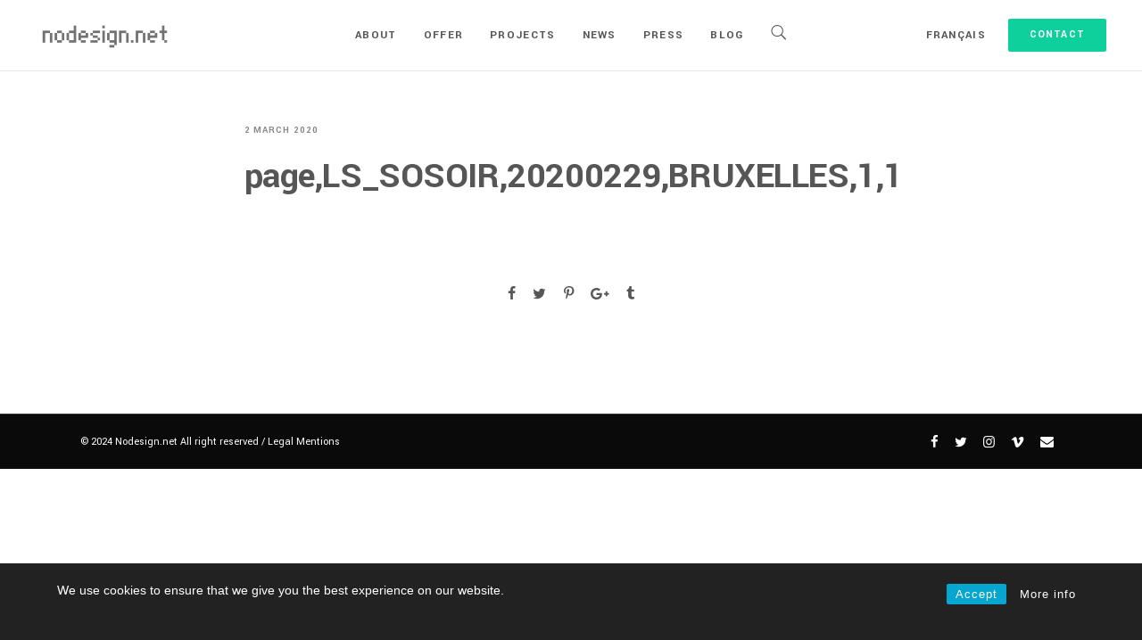

--- FILE ---
content_type: text/html; charset=utf-8
request_url: https://www.google.com/recaptcha/api2/anchor?ar=1&k=6LdBligpAAAAAH4i7lXeLCdI-tQj5PRWjFCln9Mw&co=aHR0cHM6Ly93d3cubm9kZXNpZ24ubmV0OjQ0Mw..&hl=en&v=PoyoqOPhxBO7pBk68S4YbpHZ&size=invisible&anchor-ms=20000&execute-ms=30000&cb=kx51z6j6r7qg
body_size: 48689
content:
<!DOCTYPE HTML><html dir="ltr" lang="en"><head><meta http-equiv="Content-Type" content="text/html; charset=UTF-8">
<meta http-equiv="X-UA-Compatible" content="IE=edge">
<title>reCAPTCHA</title>
<style type="text/css">
/* cyrillic-ext */
@font-face {
  font-family: 'Roboto';
  font-style: normal;
  font-weight: 400;
  font-stretch: 100%;
  src: url(//fonts.gstatic.com/s/roboto/v48/KFO7CnqEu92Fr1ME7kSn66aGLdTylUAMa3GUBHMdazTgWw.woff2) format('woff2');
  unicode-range: U+0460-052F, U+1C80-1C8A, U+20B4, U+2DE0-2DFF, U+A640-A69F, U+FE2E-FE2F;
}
/* cyrillic */
@font-face {
  font-family: 'Roboto';
  font-style: normal;
  font-weight: 400;
  font-stretch: 100%;
  src: url(//fonts.gstatic.com/s/roboto/v48/KFO7CnqEu92Fr1ME7kSn66aGLdTylUAMa3iUBHMdazTgWw.woff2) format('woff2');
  unicode-range: U+0301, U+0400-045F, U+0490-0491, U+04B0-04B1, U+2116;
}
/* greek-ext */
@font-face {
  font-family: 'Roboto';
  font-style: normal;
  font-weight: 400;
  font-stretch: 100%;
  src: url(//fonts.gstatic.com/s/roboto/v48/KFO7CnqEu92Fr1ME7kSn66aGLdTylUAMa3CUBHMdazTgWw.woff2) format('woff2');
  unicode-range: U+1F00-1FFF;
}
/* greek */
@font-face {
  font-family: 'Roboto';
  font-style: normal;
  font-weight: 400;
  font-stretch: 100%;
  src: url(//fonts.gstatic.com/s/roboto/v48/KFO7CnqEu92Fr1ME7kSn66aGLdTylUAMa3-UBHMdazTgWw.woff2) format('woff2');
  unicode-range: U+0370-0377, U+037A-037F, U+0384-038A, U+038C, U+038E-03A1, U+03A3-03FF;
}
/* math */
@font-face {
  font-family: 'Roboto';
  font-style: normal;
  font-weight: 400;
  font-stretch: 100%;
  src: url(//fonts.gstatic.com/s/roboto/v48/KFO7CnqEu92Fr1ME7kSn66aGLdTylUAMawCUBHMdazTgWw.woff2) format('woff2');
  unicode-range: U+0302-0303, U+0305, U+0307-0308, U+0310, U+0312, U+0315, U+031A, U+0326-0327, U+032C, U+032F-0330, U+0332-0333, U+0338, U+033A, U+0346, U+034D, U+0391-03A1, U+03A3-03A9, U+03B1-03C9, U+03D1, U+03D5-03D6, U+03F0-03F1, U+03F4-03F5, U+2016-2017, U+2034-2038, U+203C, U+2040, U+2043, U+2047, U+2050, U+2057, U+205F, U+2070-2071, U+2074-208E, U+2090-209C, U+20D0-20DC, U+20E1, U+20E5-20EF, U+2100-2112, U+2114-2115, U+2117-2121, U+2123-214F, U+2190, U+2192, U+2194-21AE, U+21B0-21E5, U+21F1-21F2, U+21F4-2211, U+2213-2214, U+2216-22FF, U+2308-230B, U+2310, U+2319, U+231C-2321, U+2336-237A, U+237C, U+2395, U+239B-23B7, U+23D0, U+23DC-23E1, U+2474-2475, U+25AF, U+25B3, U+25B7, U+25BD, U+25C1, U+25CA, U+25CC, U+25FB, U+266D-266F, U+27C0-27FF, U+2900-2AFF, U+2B0E-2B11, U+2B30-2B4C, U+2BFE, U+3030, U+FF5B, U+FF5D, U+1D400-1D7FF, U+1EE00-1EEFF;
}
/* symbols */
@font-face {
  font-family: 'Roboto';
  font-style: normal;
  font-weight: 400;
  font-stretch: 100%;
  src: url(//fonts.gstatic.com/s/roboto/v48/KFO7CnqEu92Fr1ME7kSn66aGLdTylUAMaxKUBHMdazTgWw.woff2) format('woff2');
  unicode-range: U+0001-000C, U+000E-001F, U+007F-009F, U+20DD-20E0, U+20E2-20E4, U+2150-218F, U+2190, U+2192, U+2194-2199, U+21AF, U+21E6-21F0, U+21F3, U+2218-2219, U+2299, U+22C4-22C6, U+2300-243F, U+2440-244A, U+2460-24FF, U+25A0-27BF, U+2800-28FF, U+2921-2922, U+2981, U+29BF, U+29EB, U+2B00-2BFF, U+4DC0-4DFF, U+FFF9-FFFB, U+10140-1018E, U+10190-1019C, U+101A0, U+101D0-101FD, U+102E0-102FB, U+10E60-10E7E, U+1D2C0-1D2D3, U+1D2E0-1D37F, U+1F000-1F0FF, U+1F100-1F1AD, U+1F1E6-1F1FF, U+1F30D-1F30F, U+1F315, U+1F31C, U+1F31E, U+1F320-1F32C, U+1F336, U+1F378, U+1F37D, U+1F382, U+1F393-1F39F, U+1F3A7-1F3A8, U+1F3AC-1F3AF, U+1F3C2, U+1F3C4-1F3C6, U+1F3CA-1F3CE, U+1F3D4-1F3E0, U+1F3ED, U+1F3F1-1F3F3, U+1F3F5-1F3F7, U+1F408, U+1F415, U+1F41F, U+1F426, U+1F43F, U+1F441-1F442, U+1F444, U+1F446-1F449, U+1F44C-1F44E, U+1F453, U+1F46A, U+1F47D, U+1F4A3, U+1F4B0, U+1F4B3, U+1F4B9, U+1F4BB, U+1F4BF, U+1F4C8-1F4CB, U+1F4D6, U+1F4DA, U+1F4DF, U+1F4E3-1F4E6, U+1F4EA-1F4ED, U+1F4F7, U+1F4F9-1F4FB, U+1F4FD-1F4FE, U+1F503, U+1F507-1F50B, U+1F50D, U+1F512-1F513, U+1F53E-1F54A, U+1F54F-1F5FA, U+1F610, U+1F650-1F67F, U+1F687, U+1F68D, U+1F691, U+1F694, U+1F698, U+1F6AD, U+1F6B2, U+1F6B9-1F6BA, U+1F6BC, U+1F6C6-1F6CF, U+1F6D3-1F6D7, U+1F6E0-1F6EA, U+1F6F0-1F6F3, U+1F6F7-1F6FC, U+1F700-1F7FF, U+1F800-1F80B, U+1F810-1F847, U+1F850-1F859, U+1F860-1F887, U+1F890-1F8AD, U+1F8B0-1F8BB, U+1F8C0-1F8C1, U+1F900-1F90B, U+1F93B, U+1F946, U+1F984, U+1F996, U+1F9E9, U+1FA00-1FA6F, U+1FA70-1FA7C, U+1FA80-1FA89, U+1FA8F-1FAC6, U+1FACE-1FADC, U+1FADF-1FAE9, U+1FAF0-1FAF8, U+1FB00-1FBFF;
}
/* vietnamese */
@font-face {
  font-family: 'Roboto';
  font-style: normal;
  font-weight: 400;
  font-stretch: 100%;
  src: url(//fonts.gstatic.com/s/roboto/v48/KFO7CnqEu92Fr1ME7kSn66aGLdTylUAMa3OUBHMdazTgWw.woff2) format('woff2');
  unicode-range: U+0102-0103, U+0110-0111, U+0128-0129, U+0168-0169, U+01A0-01A1, U+01AF-01B0, U+0300-0301, U+0303-0304, U+0308-0309, U+0323, U+0329, U+1EA0-1EF9, U+20AB;
}
/* latin-ext */
@font-face {
  font-family: 'Roboto';
  font-style: normal;
  font-weight: 400;
  font-stretch: 100%;
  src: url(//fonts.gstatic.com/s/roboto/v48/KFO7CnqEu92Fr1ME7kSn66aGLdTylUAMa3KUBHMdazTgWw.woff2) format('woff2');
  unicode-range: U+0100-02BA, U+02BD-02C5, U+02C7-02CC, U+02CE-02D7, U+02DD-02FF, U+0304, U+0308, U+0329, U+1D00-1DBF, U+1E00-1E9F, U+1EF2-1EFF, U+2020, U+20A0-20AB, U+20AD-20C0, U+2113, U+2C60-2C7F, U+A720-A7FF;
}
/* latin */
@font-face {
  font-family: 'Roboto';
  font-style: normal;
  font-weight: 400;
  font-stretch: 100%;
  src: url(//fonts.gstatic.com/s/roboto/v48/KFO7CnqEu92Fr1ME7kSn66aGLdTylUAMa3yUBHMdazQ.woff2) format('woff2');
  unicode-range: U+0000-00FF, U+0131, U+0152-0153, U+02BB-02BC, U+02C6, U+02DA, U+02DC, U+0304, U+0308, U+0329, U+2000-206F, U+20AC, U+2122, U+2191, U+2193, U+2212, U+2215, U+FEFF, U+FFFD;
}
/* cyrillic-ext */
@font-face {
  font-family: 'Roboto';
  font-style: normal;
  font-weight: 500;
  font-stretch: 100%;
  src: url(//fonts.gstatic.com/s/roboto/v48/KFO7CnqEu92Fr1ME7kSn66aGLdTylUAMa3GUBHMdazTgWw.woff2) format('woff2');
  unicode-range: U+0460-052F, U+1C80-1C8A, U+20B4, U+2DE0-2DFF, U+A640-A69F, U+FE2E-FE2F;
}
/* cyrillic */
@font-face {
  font-family: 'Roboto';
  font-style: normal;
  font-weight: 500;
  font-stretch: 100%;
  src: url(//fonts.gstatic.com/s/roboto/v48/KFO7CnqEu92Fr1ME7kSn66aGLdTylUAMa3iUBHMdazTgWw.woff2) format('woff2');
  unicode-range: U+0301, U+0400-045F, U+0490-0491, U+04B0-04B1, U+2116;
}
/* greek-ext */
@font-face {
  font-family: 'Roboto';
  font-style: normal;
  font-weight: 500;
  font-stretch: 100%;
  src: url(//fonts.gstatic.com/s/roboto/v48/KFO7CnqEu92Fr1ME7kSn66aGLdTylUAMa3CUBHMdazTgWw.woff2) format('woff2');
  unicode-range: U+1F00-1FFF;
}
/* greek */
@font-face {
  font-family: 'Roboto';
  font-style: normal;
  font-weight: 500;
  font-stretch: 100%;
  src: url(//fonts.gstatic.com/s/roboto/v48/KFO7CnqEu92Fr1ME7kSn66aGLdTylUAMa3-UBHMdazTgWw.woff2) format('woff2');
  unicode-range: U+0370-0377, U+037A-037F, U+0384-038A, U+038C, U+038E-03A1, U+03A3-03FF;
}
/* math */
@font-face {
  font-family: 'Roboto';
  font-style: normal;
  font-weight: 500;
  font-stretch: 100%;
  src: url(//fonts.gstatic.com/s/roboto/v48/KFO7CnqEu92Fr1ME7kSn66aGLdTylUAMawCUBHMdazTgWw.woff2) format('woff2');
  unicode-range: U+0302-0303, U+0305, U+0307-0308, U+0310, U+0312, U+0315, U+031A, U+0326-0327, U+032C, U+032F-0330, U+0332-0333, U+0338, U+033A, U+0346, U+034D, U+0391-03A1, U+03A3-03A9, U+03B1-03C9, U+03D1, U+03D5-03D6, U+03F0-03F1, U+03F4-03F5, U+2016-2017, U+2034-2038, U+203C, U+2040, U+2043, U+2047, U+2050, U+2057, U+205F, U+2070-2071, U+2074-208E, U+2090-209C, U+20D0-20DC, U+20E1, U+20E5-20EF, U+2100-2112, U+2114-2115, U+2117-2121, U+2123-214F, U+2190, U+2192, U+2194-21AE, U+21B0-21E5, U+21F1-21F2, U+21F4-2211, U+2213-2214, U+2216-22FF, U+2308-230B, U+2310, U+2319, U+231C-2321, U+2336-237A, U+237C, U+2395, U+239B-23B7, U+23D0, U+23DC-23E1, U+2474-2475, U+25AF, U+25B3, U+25B7, U+25BD, U+25C1, U+25CA, U+25CC, U+25FB, U+266D-266F, U+27C0-27FF, U+2900-2AFF, U+2B0E-2B11, U+2B30-2B4C, U+2BFE, U+3030, U+FF5B, U+FF5D, U+1D400-1D7FF, U+1EE00-1EEFF;
}
/* symbols */
@font-face {
  font-family: 'Roboto';
  font-style: normal;
  font-weight: 500;
  font-stretch: 100%;
  src: url(//fonts.gstatic.com/s/roboto/v48/KFO7CnqEu92Fr1ME7kSn66aGLdTylUAMaxKUBHMdazTgWw.woff2) format('woff2');
  unicode-range: U+0001-000C, U+000E-001F, U+007F-009F, U+20DD-20E0, U+20E2-20E4, U+2150-218F, U+2190, U+2192, U+2194-2199, U+21AF, U+21E6-21F0, U+21F3, U+2218-2219, U+2299, U+22C4-22C6, U+2300-243F, U+2440-244A, U+2460-24FF, U+25A0-27BF, U+2800-28FF, U+2921-2922, U+2981, U+29BF, U+29EB, U+2B00-2BFF, U+4DC0-4DFF, U+FFF9-FFFB, U+10140-1018E, U+10190-1019C, U+101A0, U+101D0-101FD, U+102E0-102FB, U+10E60-10E7E, U+1D2C0-1D2D3, U+1D2E0-1D37F, U+1F000-1F0FF, U+1F100-1F1AD, U+1F1E6-1F1FF, U+1F30D-1F30F, U+1F315, U+1F31C, U+1F31E, U+1F320-1F32C, U+1F336, U+1F378, U+1F37D, U+1F382, U+1F393-1F39F, U+1F3A7-1F3A8, U+1F3AC-1F3AF, U+1F3C2, U+1F3C4-1F3C6, U+1F3CA-1F3CE, U+1F3D4-1F3E0, U+1F3ED, U+1F3F1-1F3F3, U+1F3F5-1F3F7, U+1F408, U+1F415, U+1F41F, U+1F426, U+1F43F, U+1F441-1F442, U+1F444, U+1F446-1F449, U+1F44C-1F44E, U+1F453, U+1F46A, U+1F47D, U+1F4A3, U+1F4B0, U+1F4B3, U+1F4B9, U+1F4BB, U+1F4BF, U+1F4C8-1F4CB, U+1F4D6, U+1F4DA, U+1F4DF, U+1F4E3-1F4E6, U+1F4EA-1F4ED, U+1F4F7, U+1F4F9-1F4FB, U+1F4FD-1F4FE, U+1F503, U+1F507-1F50B, U+1F50D, U+1F512-1F513, U+1F53E-1F54A, U+1F54F-1F5FA, U+1F610, U+1F650-1F67F, U+1F687, U+1F68D, U+1F691, U+1F694, U+1F698, U+1F6AD, U+1F6B2, U+1F6B9-1F6BA, U+1F6BC, U+1F6C6-1F6CF, U+1F6D3-1F6D7, U+1F6E0-1F6EA, U+1F6F0-1F6F3, U+1F6F7-1F6FC, U+1F700-1F7FF, U+1F800-1F80B, U+1F810-1F847, U+1F850-1F859, U+1F860-1F887, U+1F890-1F8AD, U+1F8B0-1F8BB, U+1F8C0-1F8C1, U+1F900-1F90B, U+1F93B, U+1F946, U+1F984, U+1F996, U+1F9E9, U+1FA00-1FA6F, U+1FA70-1FA7C, U+1FA80-1FA89, U+1FA8F-1FAC6, U+1FACE-1FADC, U+1FADF-1FAE9, U+1FAF0-1FAF8, U+1FB00-1FBFF;
}
/* vietnamese */
@font-face {
  font-family: 'Roboto';
  font-style: normal;
  font-weight: 500;
  font-stretch: 100%;
  src: url(//fonts.gstatic.com/s/roboto/v48/KFO7CnqEu92Fr1ME7kSn66aGLdTylUAMa3OUBHMdazTgWw.woff2) format('woff2');
  unicode-range: U+0102-0103, U+0110-0111, U+0128-0129, U+0168-0169, U+01A0-01A1, U+01AF-01B0, U+0300-0301, U+0303-0304, U+0308-0309, U+0323, U+0329, U+1EA0-1EF9, U+20AB;
}
/* latin-ext */
@font-face {
  font-family: 'Roboto';
  font-style: normal;
  font-weight: 500;
  font-stretch: 100%;
  src: url(//fonts.gstatic.com/s/roboto/v48/KFO7CnqEu92Fr1ME7kSn66aGLdTylUAMa3KUBHMdazTgWw.woff2) format('woff2');
  unicode-range: U+0100-02BA, U+02BD-02C5, U+02C7-02CC, U+02CE-02D7, U+02DD-02FF, U+0304, U+0308, U+0329, U+1D00-1DBF, U+1E00-1E9F, U+1EF2-1EFF, U+2020, U+20A0-20AB, U+20AD-20C0, U+2113, U+2C60-2C7F, U+A720-A7FF;
}
/* latin */
@font-face {
  font-family: 'Roboto';
  font-style: normal;
  font-weight: 500;
  font-stretch: 100%;
  src: url(//fonts.gstatic.com/s/roboto/v48/KFO7CnqEu92Fr1ME7kSn66aGLdTylUAMa3yUBHMdazQ.woff2) format('woff2');
  unicode-range: U+0000-00FF, U+0131, U+0152-0153, U+02BB-02BC, U+02C6, U+02DA, U+02DC, U+0304, U+0308, U+0329, U+2000-206F, U+20AC, U+2122, U+2191, U+2193, U+2212, U+2215, U+FEFF, U+FFFD;
}
/* cyrillic-ext */
@font-face {
  font-family: 'Roboto';
  font-style: normal;
  font-weight: 900;
  font-stretch: 100%;
  src: url(//fonts.gstatic.com/s/roboto/v48/KFO7CnqEu92Fr1ME7kSn66aGLdTylUAMa3GUBHMdazTgWw.woff2) format('woff2');
  unicode-range: U+0460-052F, U+1C80-1C8A, U+20B4, U+2DE0-2DFF, U+A640-A69F, U+FE2E-FE2F;
}
/* cyrillic */
@font-face {
  font-family: 'Roboto';
  font-style: normal;
  font-weight: 900;
  font-stretch: 100%;
  src: url(//fonts.gstatic.com/s/roboto/v48/KFO7CnqEu92Fr1ME7kSn66aGLdTylUAMa3iUBHMdazTgWw.woff2) format('woff2');
  unicode-range: U+0301, U+0400-045F, U+0490-0491, U+04B0-04B1, U+2116;
}
/* greek-ext */
@font-face {
  font-family: 'Roboto';
  font-style: normal;
  font-weight: 900;
  font-stretch: 100%;
  src: url(//fonts.gstatic.com/s/roboto/v48/KFO7CnqEu92Fr1ME7kSn66aGLdTylUAMa3CUBHMdazTgWw.woff2) format('woff2');
  unicode-range: U+1F00-1FFF;
}
/* greek */
@font-face {
  font-family: 'Roboto';
  font-style: normal;
  font-weight: 900;
  font-stretch: 100%;
  src: url(//fonts.gstatic.com/s/roboto/v48/KFO7CnqEu92Fr1ME7kSn66aGLdTylUAMa3-UBHMdazTgWw.woff2) format('woff2');
  unicode-range: U+0370-0377, U+037A-037F, U+0384-038A, U+038C, U+038E-03A1, U+03A3-03FF;
}
/* math */
@font-face {
  font-family: 'Roboto';
  font-style: normal;
  font-weight: 900;
  font-stretch: 100%;
  src: url(//fonts.gstatic.com/s/roboto/v48/KFO7CnqEu92Fr1ME7kSn66aGLdTylUAMawCUBHMdazTgWw.woff2) format('woff2');
  unicode-range: U+0302-0303, U+0305, U+0307-0308, U+0310, U+0312, U+0315, U+031A, U+0326-0327, U+032C, U+032F-0330, U+0332-0333, U+0338, U+033A, U+0346, U+034D, U+0391-03A1, U+03A3-03A9, U+03B1-03C9, U+03D1, U+03D5-03D6, U+03F0-03F1, U+03F4-03F5, U+2016-2017, U+2034-2038, U+203C, U+2040, U+2043, U+2047, U+2050, U+2057, U+205F, U+2070-2071, U+2074-208E, U+2090-209C, U+20D0-20DC, U+20E1, U+20E5-20EF, U+2100-2112, U+2114-2115, U+2117-2121, U+2123-214F, U+2190, U+2192, U+2194-21AE, U+21B0-21E5, U+21F1-21F2, U+21F4-2211, U+2213-2214, U+2216-22FF, U+2308-230B, U+2310, U+2319, U+231C-2321, U+2336-237A, U+237C, U+2395, U+239B-23B7, U+23D0, U+23DC-23E1, U+2474-2475, U+25AF, U+25B3, U+25B7, U+25BD, U+25C1, U+25CA, U+25CC, U+25FB, U+266D-266F, U+27C0-27FF, U+2900-2AFF, U+2B0E-2B11, U+2B30-2B4C, U+2BFE, U+3030, U+FF5B, U+FF5D, U+1D400-1D7FF, U+1EE00-1EEFF;
}
/* symbols */
@font-face {
  font-family: 'Roboto';
  font-style: normal;
  font-weight: 900;
  font-stretch: 100%;
  src: url(//fonts.gstatic.com/s/roboto/v48/KFO7CnqEu92Fr1ME7kSn66aGLdTylUAMaxKUBHMdazTgWw.woff2) format('woff2');
  unicode-range: U+0001-000C, U+000E-001F, U+007F-009F, U+20DD-20E0, U+20E2-20E4, U+2150-218F, U+2190, U+2192, U+2194-2199, U+21AF, U+21E6-21F0, U+21F3, U+2218-2219, U+2299, U+22C4-22C6, U+2300-243F, U+2440-244A, U+2460-24FF, U+25A0-27BF, U+2800-28FF, U+2921-2922, U+2981, U+29BF, U+29EB, U+2B00-2BFF, U+4DC0-4DFF, U+FFF9-FFFB, U+10140-1018E, U+10190-1019C, U+101A0, U+101D0-101FD, U+102E0-102FB, U+10E60-10E7E, U+1D2C0-1D2D3, U+1D2E0-1D37F, U+1F000-1F0FF, U+1F100-1F1AD, U+1F1E6-1F1FF, U+1F30D-1F30F, U+1F315, U+1F31C, U+1F31E, U+1F320-1F32C, U+1F336, U+1F378, U+1F37D, U+1F382, U+1F393-1F39F, U+1F3A7-1F3A8, U+1F3AC-1F3AF, U+1F3C2, U+1F3C4-1F3C6, U+1F3CA-1F3CE, U+1F3D4-1F3E0, U+1F3ED, U+1F3F1-1F3F3, U+1F3F5-1F3F7, U+1F408, U+1F415, U+1F41F, U+1F426, U+1F43F, U+1F441-1F442, U+1F444, U+1F446-1F449, U+1F44C-1F44E, U+1F453, U+1F46A, U+1F47D, U+1F4A3, U+1F4B0, U+1F4B3, U+1F4B9, U+1F4BB, U+1F4BF, U+1F4C8-1F4CB, U+1F4D6, U+1F4DA, U+1F4DF, U+1F4E3-1F4E6, U+1F4EA-1F4ED, U+1F4F7, U+1F4F9-1F4FB, U+1F4FD-1F4FE, U+1F503, U+1F507-1F50B, U+1F50D, U+1F512-1F513, U+1F53E-1F54A, U+1F54F-1F5FA, U+1F610, U+1F650-1F67F, U+1F687, U+1F68D, U+1F691, U+1F694, U+1F698, U+1F6AD, U+1F6B2, U+1F6B9-1F6BA, U+1F6BC, U+1F6C6-1F6CF, U+1F6D3-1F6D7, U+1F6E0-1F6EA, U+1F6F0-1F6F3, U+1F6F7-1F6FC, U+1F700-1F7FF, U+1F800-1F80B, U+1F810-1F847, U+1F850-1F859, U+1F860-1F887, U+1F890-1F8AD, U+1F8B0-1F8BB, U+1F8C0-1F8C1, U+1F900-1F90B, U+1F93B, U+1F946, U+1F984, U+1F996, U+1F9E9, U+1FA00-1FA6F, U+1FA70-1FA7C, U+1FA80-1FA89, U+1FA8F-1FAC6, U+1FACE-1FADC, U+1FADF-1FAE9, U+1FAF0-1FAF8, U+1FB00-1FBFF;
}
/* vietnamese */
@font-face {
  font-family: 'Roboto';
  font-style: normal;
  font-weight: 900;
  font-stretch: 100%;
  src: url(//fonts.gstatic.com/s/roboto/v48/KFO7CnqEu92Fr1ME7kSn66aGLdTylUAMa3OUBHMdazTgWw.woff2) format('woff2');
  unicode-range: U+0102-0103, U+0110-0111, U+0128-0129, U+0168-0169, U+01A0-01A1, U+01AF-01B0, U+0300-0301, U+0303-0304, U+0308-0309, U+0323, U+0329, U+1EA0-1EF9, U+20AB;
}
/* latin-ext */
@font-face {
  font-family: 'Roboto';
  font-style: normal;
  font-weight: 900;
  font-stretch: 100%;
  src: url(//fonts.gstatic.com/s/roboto/v48/KFO7CnqEu92Fr1ME7kSn66aGLdTylUAMa3KUBHMdazTgWw.woff2) format('woff2');
  unicode-range: U+0100-02BA, U+02BD-02C5, U+02C7-02CC, U+02CE-02D7, U+02DD-02FF, U+0304, U+0308, U+0329, U+1D00-1DBF, U+1E00-1E9F, U+1EF2-1EFF, U+2020, U+20A0-20AB, U+20AD-20C0, U+2113, U+2C60-2C7F, U+A720-A7FF;
}
/* latin */
@font-face {
  font-family: 'Roboto';
  font-style: normal;
  font-weight: 900;
  font-stretch: 100%;
  src: url(//fonts.gstatic.com/s/roboto/v48/KFO7CnqEu92Fr1ME7kSn66aGLdTylUAMa3yUBHMdazQ.woff2) format('woff2');
  unicode-range: U+0000-00FF, U+0131, U+0152-0153, U+02BB-02BC, U+02C6, U+02DA, U+02DC, U+0304, U+0308, U+0329, U+2000-206F, U+20AC, U+2122, U+2191, U+2193, U+2212, U+2215, U+FEFF, U+FFFD;
}

</style>
<link rel="stylesheet" type="text/css" href="https://www.gstatic.com/recaptcha/releases/PoyoqOPhxBO7pBk68S4YbpHZ/styles__ltr.css">
<script nonce="7RHOts5O_W6mM6D_CjHQrQ" type="text/javascript">window['__recaptcha_api'] = 'https://www.google.com/recaptcha/api2/';</script>
<script type="text/javascript" src="https://www.gstatic.com/recaptcha/releases/PoyoqOPhxBO7pBk68S4YbpHZ/recaptcha__en.js" nonce="7RHOts5O_W6mM6D_CjHQrQ">
      
    </script></head>
<body><div id="rc-anchor-alert" class="rc-anchor-alert"></div>
<input type="hidden" id="recaptcha-token" value="[base64]">
<script type="text/javascript" nonce="7RHOts5O_W6mM6D_CjHQrQ">
      recaptcha.anchor.Main.init("[\x22ainput\x22,[\x22bgdata\x22,\x22\x22,\[base64]/[base64]/MjU1Ong/[base64]/[base64]/[base64]/[base64]/[base64]/[base64]/[base64]/[base64]/[base64]/[base64]/[base64]/[base64]/[base64]/[base64]/[base64]\\u003d\x22,\[base64]\\u003d\x22,\x22w4zDr1PDm0LDo10fwodVwrgEw7RrwoHCrzXCvDPDgTFfw6Uww6sgw5HDjsKdwpTCg8OwFG3DvcO+eDYfw6BswqJ7woJuw6sVOn9xw5HDgsO8w4nCjcKRwqlzakZLwo5Dc13ClMOmwqHCkcKSwrwJw64GH1h7GDd9XmZJw452wr3CmcKSwq/CphbDmsKRw4nDhXVFw7pyw4dUw5PDiCrDosKaw7rCssOJw5jCoQ0fTcK6WMKkw7VJd8KFwpHDi8ODM8ObVMKTwprCg2cpw4tow6HDl8K/EsOxGF3Cq8OFwp9Fw6PDhMOww7nDqmYUw43DlMOgw4IkwrjChl5Twp5uD8Ovwp7Dk8KVMybDpcOgwrxMW8O/Q8OXwofDi1PDlDg+wofDgGZ0w4J5C8KIwoUKC8K+TMO/HUdUw752R8OBeMK3O8KpbcKHdsK+XhNDwrB2woTCjcO1woHCncOMCcOEUcKsQsKYwqXDiSUiDcOlAsKoC8KmwrUiw6jDpUfCvzNSwrhicX/DvXJOVHPCl8Kaw7Q6wpwUAsOqUcK3w4PCocKpNk7CkcOzasO/YgMEBMO4eTxyOsOcw7YBw5TDrgrDlyzDrx9jDmUQZcKEwqrDs8K0RXfDpMKiMsOZCcOxwoXDswgnXC5Awp/Dp8O1wpFMw5nDgFDCvTTDhEESwpfCj3/DlzzCv1kKw68+O3lgwq7DmjvCqcO9w4LCthHDosOUAMORNsKkw4M/VX8Pw4J/wqoydwLDpHnCq1HDjj/[base64]/CiR8SblpzfksVwo1sesO6wqF5w6l5woDDoTPDg29EDSl+w5/CgcO/[base64]/CjyBCwpHCnsKwwpjCt0XDvQnDoMOOG8KkE2dHNMKOwpPCgcKZwpofw77DjcOXVMOlwq1LwqwWTRHDvcKxwokxdBVBwrdwEijCkw7CqjvCqhUFw5hNe8Khwo/Dlzhtw7hJGXDDixTDh8KfIWRVw4UndsKCwrgyf8Kxw6kKRlLCiVnCsihLwoHDgMKQw7cOw7JbEi/DrMO2w47DtSMYwqzCsj3DgcOeAFJ0w6VZFMKTw7FtAsOmeMKrR8KxwrzCpcK/woU4CMK4w4MTWDDCvRohAiTDoQ1DTsKAHsOQJwwMw7RxwpXDgsO0acOSw5TDtcOkVsOfQcOhQcK/w67Dl1bDhjMrfzo/[base64]/[base64]/CsgTDih3CisO0VxBkwowowrVnX8Kzch3CqMOew5zCjgPCgWhCw4/DqGPDgwzCjztkwpXDicOKwowqw5UnS8KmOEDCtcKoI8ODwrjDgSw0woDDisKeCRo8VMODK04rYsO7dEPDl8Kbw7PDokVlESwsw6/CrMOlw7ZCwp3DjnDCrwBcw57CiyF1wpsMZxAtQ2XCg8Kdw4DCh8KIw5AJPhTCrwhwwplDH8KjVcKXwqrCgARaehLChUDDn1Mvw4sYw4/Dlj9WXGt7NcKiw6luw6VQwpc+w6HDkzDChwvCrsKpwo3DnToaQsK1wrvDgBEOTMOrw6zDv8K/w43DgF3DqnULXsONG8KJEMKvw6HDvcKpIyRSwpXCosOvXGYFCsKzDQPCmEs5wq9nWXxIeMODeWvDtW/[base64]/[base64]/[base64]/[base64]/w7ZYw4/CpcKiwqbCu8OOw7jCqHVxfg87BglEeEdNw4XCkMKLLcOjVSLCn0vDkcO/wp/DsADDp8KLwr8uKyrDhhZcwrlePsOhw5MHwqh/FkzDtsKHLcOwwrxVXx43w7PCgsOJMCXCmsO3w5/DgknDqMKjH2wXwr0Ww7EcdcOowoFbUgLCrhZmwqkeRcO6Xn/CvTvCmSTCjkEZBcKzOMKoLMOADMOhQcOdw6YmIXVWOxHCpcO2OjfDmMKCw4XDkEzCmMOCw4NuRA/DjlDCuHdUw547dsKgHMOpwqNKW0s5YsOdwr5YDMKbcAHDpxfDpzMKJB0UWMKywoNUWcKvw6ZBwqUvw6jCmEh3wptKeRzDicONScOQGyDDsB9NI0/[base64]/[base64]/[base64]/wpp2wqHDpRLDkHJdDzo9A0DDpsKLwpdIYU0Aw7LCjsKbw63CgF3CrMOUZUVjwpjDnV0vNsOjwq/[base64]/CkcK3WWvDsm4zGcKBw75fw57CrG7DtsOYOEDDu2HDu8OcSsO3NsKjwqLCklBkw61lw4wWIMO3wox/wrfCoknCmcKpSXfCpQc1R8O9E2DDslQ/A3BERcK2wrfCs8Omw5hNcXLCtMKTZh1kw7ImE3bDnV7DlMKfXMKVRMO1BsKSw5zCjizDlQvCu8KCw4cew49cGMKWwrnCpi3DqWTDnQzDgWHDhCzCnm7DvA0AUn/DgQAdOyoAGcKXSA3DpsOWwr/DmcK8wpB8w5srwq7DskzChzx2acKIZxYzdxrCrcO9FEPCs8O8wpvDmR1/CnDCi8KzwpV2VMKGwrYLwpcjJ8OwRzImdMOtw4hqBVA8wqk+R8OzwrN6wpFfUMOqcB7CisOPwqEQwpTCtcOZCMKzwqxpScKJQgfDuH/CkUXChUVAw6kFRDlXOB/Dqy8oKcO9wpFPw4DCs8O9wrXChQoALMORGMO+WWNkMsOtw5otwqfCqjBgw6ozwollwpvCnhlyAil0F8KJwqPCqC/Cs8Kgw43CmSvCgSDDggEPw6zDvRBjw6DDlRkaMsODJ2tzLsOuQMOTAj7DrsOKI8OYwrTCicKUAR0QwqwSaEpSw5JxwrnDlMOIw7fCkQvDhsKrwrZeZ8OiEBjCuMOFLXIkwpPDhkPCncK3PsKhSWF3JDnDi8Kaw7DCgjfDpCLDucOaw6s/DsK2w6HCsTPCknQNw7k2UcKTw4PDosOxwojCs8OveC/DjcOBGzXDpBdGPMKyw68xDWNYIRoGw4ZVw5xAa3hkwq/DtMOjSGPCtCBBcMOObwPDlsKvYcO5wqcsH17DsMKXYHfDpcKqHRheecOHJMKdGsKww53CucOPw5RTSMOEGcORwpwCMm7DisKMbW/[base64]/CuyhaElM5w7M7a0rDnE1uw5LCosK+woIBw5/Di8OowrnCsMKAHkzCimrCvi/[base64]/w5rDiT1YCcOywqHCu8OIwo3DgsKHwqxjEsKCwoRfwoHDjhRec1slTsKmwobDs8KYwr/CvcKSF0sobGcfCcKBw4lMw6RQwqrDnMOpw57Ct2V3w5hnwrbDh8OZwo/CrMOHPjURwq4UUTQAwrDCsTI+woRwwqvDmcKuwrJjLGw6RsOdw6x3wroNT3d3RMOHw4oQWVJ6SyjCgGDDryYZwpTCpnfDuMOjDTp3JsKSworDhy3CnSA9LV7Dh8KxwphNwp0JM8K4w7DDh8KPwrPDisOFwr/Cr8KSfcOGwoXDi37CucONwoVUXMKWdA5RwqrClsKuw7DCqgXCnVNMw7jCp2E5w6EZwrjClcOtaDzCgsODwod3wqTCi3JaQh7Cj3HDmcKHw7XCu8KXPcKYw51oPsOsw63Ct8OyaAnDqm3CrihywqvDnCrCnMKMHjtnGUfCk8OydcK/cCzDjCnCnsODwrYnworDtAXDl3hTw5DCvXzCvhXCncOoC8Kow5PDhUUwe1/[base64]/CuyRfD8KYdsOlMsKJwrcmKkDCgcOAT8K1w73DscODw4omLRIow7fCrsKqf8O3w5QnT2DDkjrCsMOKW8OfJm8zw6fDoMO2w4EVbcOkwrFFGsOAw4t0BsKowp1EVcKUWAcrw7duw4TCh8KRworCncOpT8OnwojCq2l3w4PCgU/Cv8K2W8K/LMOzwokXJsKcBMKsw5EyVsOWw5LDnMKIY0YMw5h9I8OIwqkDw7FQwrXDjTDCjnfCgcKzw6XCh8KvwrrCvSTCmMK5wq7CtsOPQ8O/[base64]/IcO8UcO4wq9Aw6bDlizDqzrDusK9w5zCtW5fM8KeEUF2MCPCh8KfwpNXw5TCisKBC3vCigsVHsOsw5hNwrkUw7Njw5DDt8OHRQjDhsKEwo/Dq1XCh8KmXcOgwq1uw77DoH7CtsKKdcKqRU1MTsKWwpLDhGh0RsO8R8O9wqB2acOQOFIdHsOwBsOxw57DmCVsbUNew4nCg8OgXHLDtsOXw5jDvAXClULDozLDsgQMwo/Ck8KUw7nCsHQSAjQMwopYbMKcwqA1wrPDvTjDiQ7Do0hiWjzCvsKww4rDpMKyUy/Dm1nCgnvDqQzCmMKzW8O/GcOzwpBKVcKBw40iaMKzwqwqWsOnw5YySXRhLzrCtsOgTw/CijvDsk3DmBnDnm9vLsKRQCE7w7jDjMOxw6Fhwq1SPsOwcR/DtyzCusKFw7hLa1XDk8OcwpwTdcODwqvDq8K4YsOlwprCgxUvwqLCkxojI8OzwozCscO/F8KuAcOlw6MrYsKyw75YScOjwqDDgBrCvsKCJ3rDusKxQ8KlG8OIw4jDhcOsaS7Dh8K0woXCj8O6TMK4wo3DicKdw5QzwrwXFx8gwp4balsKASfDrnDCmsKrEsKdcsOTw5YUA8OsSsKQw5kowo7Ck8K+wqjDqALDtcO/[base64]/[base64]/[base64]/DhcKBwobCmcKDw5YxwpVZwqTDg3Zdw7bDtlY7wqHCisKswpM+w5zChz4LwozCuVnCgsKiw5cDw5g+ecO1EiNFwp/DhSDCq3TDslnDoFHCo8KZA1dDwpofw6PCg1/CusO8w5cQwrBwJsKlwrXDtcKewpPCpj0two7DpcOtFCI2wqLCvmJwVVJXw7bCiVVFT1vDii3ClFzDmsOkwoTDinXDt1DDnsKCeW5RwrXCpMKWwovDmMO0M8KewqhoeybDhCcRwofDr2IPVMKQEMKaVwTCm8OeKMO7cMKgwoNCw4/DoV/[base64]/CucO8IQBoPXvCqkEJwrfDgEIPw6fCgUnDo18KwoM+LWjChMOtw54Mw4PDrW9JG8KDGsK3M8KcbS1qCMKBd8OEw5YzfSjDjGrCu8KpWW9pGwFuwqpZJMKSw5Ynw4XCpW5Hw7HCijbDosOJw6jDhAPDjU/DnhlxwqnDmxYwYsO6HkDChhDDmsKow7pmOhtSw7MRBcOTXMKeA2glDR7CuFvCv8KKQsOMKcOMVlHCjMK3ecORPR3DiQ/Cp8KEMcKMwrvDrj8JRh0owr3Dn8K9wpXDhcOLw5vDg8K+Sg1Pw47DtVbDtsOpwoUPSk3CosOHbQZkwrTDusKAw4YgwqLDsDI2wo0xwqluWkbDihsiw5/DmsO2LMKEw6VqASd/FyDDt8KdMFfCgcOwGQpWwrnCriJTw4jDh8KVXMOVw5rCicORXGEbEcOqwr1oacOIZgd5OcOMw6HDk8OBw7bCjcKLA8KfwrwKQ8K/wp/CuD/Dh8OdQEbDqwE3wqVTwqHClMONwr5ebT7Dt8ODVxgtD0ZHw4HDj01Dw7PClcKrbMOcLV5/w6MYOcKbwqrCpMO0w6HDusOXWVImHSBneGEmwqHDnmFuRsOPwoBawo9OOsKtLMOiMcKnw7TCrcKiLcOLw4TCpcKiw6VNw48Xw5IlEMKyYDpOwoXDj8OSwo/DhsOtwq3DhFnDvlrDpcONwrxmwpTCsMKdTcO5wqd6UMOEw7HCggIeIsK+wrgLw7Upw4TDpcKpwpFxSsKiUMK7wpjDlCbCkXHDlnl/di4hGFLCrMKTB8OsB09mD2TClgZECB4/w6IYfFDCtCEhJyDChhN0wpNawoJjJ8OmOsOSwpHDjcOJRsKhw4EWOA1EQMK/wrjCqcOswogSw4UMwo/Dt8KTRcK8wpw/S8K7wqksw7PCp8KDw5hCB8K4DsOzYcK7w6Vew603wo9Yw6/DlzA0w6fCv8Kvw5p3DMODBQ/Cp8OLUQvDnGDDuMK+wq7DkgNyw5vCpcO0EcOrJMOBwqQUaUVnw5/[base64]/U8OhwrtaVMK4c8OOw6Axw4XCiMKldhnChMKjw5vDiMKYwpTCgsKeUxMIw78EcE/Dt8OywpfCgMOsw5XCpsOLw5TCqHLDiB1QwoTDtMK4LlFbdz7DjDB3wpPCu8KNwp/Dv2rCvsK3w6xOw47ClMOzw4FIZ8Odwr7CjhTDqxvDrnJBdinCiWwEcDEEwrBrbMOmZwYacinDi8Odw41ZwrpZwpLDgTzDj0HDhsKIwpLCi8KbwrY6EMOwXMOQK2x7T8K+wqPCnmR4EXrDg8ObSlHCtMKowrwuw4XCmCjCjHTCnF/ClEvCk8KGScKhc8OQEcO5WMKcJXkZw60ywohWZ8OyP8O0Dn8JwqzCh8Kkw7jDsjliw4sVw6/CgMOrwocsa8Kpw6LCvjfDjhrDsMOuwrZ0dsKJw7s6w4jDrsOBwqDCriHClAcqGsO2wqF9V8KmFsKZSCkzGHJ7w73DuMKMSkUYZsO9wqotw5Y/wos8NixHancLKMKOQsKUwoTDlsKDw4zCrTrCpsKEPsK/[base64]/Cp8OAwonChXzCq0/[base64]/DvsKzwqh5wofCisKpw7MvfcKYOsOhdcOEw5TCj1zCtcKOKWbDsAnCrnQ7woTCkMK2L8OkwpcFwqofEH5Dwrs1CsK0w44+J0cwwpoKwrnDpxvCicKNJz8swobClGlxAcO/wonDjMO2woLDq1bDgsKXbAxlwobCjmgiDMKpwoJiwofDoMOQw79Pw5pMwqTCoVJUazTClMOkMQhIw5DCp8KxPSknwpvCmlPCo1soCRbCslI8GDnCpk3CqAFXOk/CjMO6w7jCpSTDv1g/C8Oiw65gC8Ocwro/w5zCmsOuNQ9Gw7zDs0LChTfDs2vCkB0PcsOUOMORwp4Mw73Dr0pewpHCqMK/[base64]/[base64]/Ds8KOT8OBHEhuw5bDp8Omw77DiMKhw7nDvcKdw4kzwonChMOhcsOWacO2w54Tw7ASw5UmU07DvMO2NMOew6olwr5Ow4QBdhsZw4psw5VWMcOlGndIwpbDj8ORw73CosKIYQDCvXbDognCgEbDosKXZcOHOyvCiMO0XsKSw6AjGSHDmEfDmxjCqgQrwq/[base64]/Dm3IEw5Vvf2fDncOHwrplHMOADsKXKGFhw7XDmVQjw6pxfFfDr8KfC3BtwqVyw7/CuMOZwpQIwrDCt8KYR8Khw4coUgd0SyBUbsKAP8OCwqwlwr8qw51PYMO+Qik2CjUTw7rDtTfDl8O7BgkNcWcIw7jChUNdRB5BMT7DtljClHMRdEAKw7bDi0zChmhwenwmfXIMFMKZw7swYQ3Cn8KywoEGwpwufMO6AcKLNgVMRsOAwrpHwo9+w7/CvMKXbsOVFVjDmcOddsKPwpHCm2dkw77CrmTCnxvCh8Ouw53DicOFwq8Dw48CVlInwoF8cj9Ew6TDpsKPbsOIw47CncKzwpwqPsKtTT1ew7FsJcKZw5Vlw4NKVsKSw5Nxw7sswoXCu8OnJQPDpTXCm8KIw53CnWh6IsOgw7/DrgpNDFDDt0UVw6IaKMO1w4FqeWXCh8KGdQ8ow6FFasOPw7TCksKNHcKaWsKrw6HDnMKWVRdnwp0wQMKOQMOwwqvCiHbClsOAw7rDrgsPX8Oie0bCoD1Jw7tIRixbw67Cnglww6HCu8Khw4gpRsOhwrrCnsOjRcOSworDq8OJwpTCvx/CnEdgf2LDrcKiNGVzwofDrcKKw61mw6jDjsOrwo/CpEtocGUTwoMUwrjCmwccw4ljw5Iyw5PDp8OMcMK+d8O5w4/CvMKewo7Ch3xlw6jCt8OSQyENNMKBFR/DtzPChwjDmcKVXMKfw4XDjcOgfV3CqsKBw5VnJ8KJw6/[base64]/[base64]/KMOCEMK0wpBPTDLDp8KQdE/DjsOWw4DDohDDtwINw6rClHQqwqbCs0fDpMOuw4obwrLDscO6wpV3wpULwo1tw4UPLsKcDMOQF0/Dn8KcbmgKLsO+w7gWwrLClkDCqEUrw4PCqcO5wpBfL8KfLlPDk8O7GMOMexHDtwfCo8KZDH1tLmXDhsKGVhLClMOawq7CgTzCnz7Ck8KVw6lgd2IUOMOtSX5gw54ew5xlbsKSw5xiCVrDjcOowozDscK+WsKGw5plXE/Clk3CmMO/U8Oqw6LCgMKrw6bDp8K9wpfCoXY2wp8SIzvDhCJReDDDoTvCqcKgw5vDrm86wptww4Yhwr0dUMKDbMOQASvCksK3w7dTGj5ZYsOQJiY5fMKewptHYsOROMO9VcK8aR/Dom1qF8K7w45dw4fDtsKlwq7Dv8OSRQkSwoR/OcOXw6bDvcK7P8KkI8OVw7R5w78WwpjDtkPDvMK+V0QwTlXDn2PCjF4oQ35deGnDlDXDoFDDsMOIWwoOcsKswoHDnnvDlDXDo8KWwrPCncOEwrNHw40rAnTDowLCjD/DvlfDigfCh8OvI8K8VMKMw7nDq2cwT3/CuMOPwptww6J5RjnCrkASAwZLw7dhGi59w78Iw5nDpMOSwqFdZMKXwoVDHmBXdHrDksKaKsOhX8OgQA9fwrJ+D8K/W2ttwqsLwowxw5vDvcO8wrMJah3DhsKTw5bDmyFnH192PsKUMEHDnsKBwp13ZMKIP28fEMOnfMOKwpgXLkkbdMOYalzDsizChsKlw5/CscOYYsOFwr4pw6TDpsK7FjnCl8KCdMOnUhpuUcOjKk7Ctlw0w7DDrQjDskzCty/DuDDDsFQyw7rDrDzDuMOSFx8XAsK7wplpw7gOwoXDpBonw7lDf8K4fBzDr8OLM8O8fX7CjxvDtAw6NRwhIMOcFsOqw5Yiw4B9XcOHw4jDjCkvfFPDmsK2wq4GB8OmPSPDssOXwqPDiMK8wpdGw5BOGmcaLUXDi1/[base64]/DsnkaZFJZd8KkKcOkwrYaB8O+VFTDscKLNMOzEsONwpEuX8OgRsKDw4RKRz7CrjrDkz89w5due3PDpcKlV8Kcwp1zc8K0VcKfPmPDqsOJYMKNwqDCncO8NxxRw79awoHDiUVywq/[base64]/DkEldwqHCtDQMUsKbw65tPiUIworDusOMO8KYEQ8EUX3DoMK2w7ZBwp3Cn2TCvAXCgT/DlXJpwo7DhcOdw4wBDMOHw6DCgcKew4cyYMKwwo/CuMOkT8OORsOww7NYRABIwo/DuGvDnMO1QcO9w48SwqBzQMO6bMOuwoU7w48yTVTDoB5ww5DCiwIFw6E1ZiDCgsOPw7/CkXXCkxdHS8OhVSjChMOBwoDCn8O5w4fCjQUEG8Kewp4rbCHDj8OXwr4tMhUzw6jCnMKdUMOvw7lcdiDCmsKlwoEZw6lJZsKuw7bDjcO6woPDjcOLYUXDuVRCOl3Dng98RjEBX8OAw6g5TcKGSMKjZ8OTw58gY8KAwq4uGsKxXcKlQ3YMw47Cg8K1S8K/cmYFTMOAP8Oqwo7CkxkcRCZIw5RCwqvCnsK5w4UFEsOKBsO/w4Yxw7nCiMKNw4RcdsO1I8OJK3HDv8KYw4gCwq1kcCIgQsK3wq5nw4UBw4RQK8KFwpZ1w69rbcOfGcOFw5kPwrDDtX3CrcKvw7PDpcKxCzZmKsO1aQfDrsK8wqxzw6TDl8OhL8OmwrDCisO+w7o+AMOLwpEAGRnDjyskZ8Kzw6/DhcOGw4orc3XDuQ3Du8Ooc3TDiRJaSsKNIk3Dp8O0XcOdO8OpwrIdD8ONw5zCjsOowrPDlDhpKAHDgAU3w4www4IDccOiw6DDt8Kpw6c1w7PCuCUIw4PCgsKgwofCqm8Fw5VcwpdVHcKnw6LClxvCpH3CrcOAWcKww6LDo8K6CcO/wp7CoMOcwpgaw5lnS1HCtcKfOB5cwrbCgcOHwrfDosKdwq10wqfCgsOQwrAXwrjCvsOFwp3DoMKxdDUIVQ3Dv8K7WcKwWirDjiMRMR3Chwpxw5HCkBXCiMOuwr4ewqYHUlV6ccKLwooyJ31rwqjDoh4fw43Dn8O5Vjo3wop9w5TCvMO4KcO9w6fDskUdw4nDvMOyD2/CrsOsw7DCpRIgJhJaw513EsK8bjrCpATDr8KnCMKmAcOkwoDDqVDCtMKpSMOXw47DusOHB8KYwp4yw7vCkjtPdMOyw7dBLQDChUvDt8KSwrTDgcOzw5l5wpzCoE9oBcOEw6EIwrtaw7Bqw5vCp8KFJ8Kkwr3DrMKFeXszaRjDpxNrJ8K/woM3W1MIV2bDogXDiMK9w7xxPcK+w7cTOMK+w5jDlsKeesKkwq5iwppxwq/CsFTCrirDjcOaA8KjacKFwqfDpml8d3kxwqHDk8OcGMO5wr8DP8OdTT7ClMKQw6bClTjClcO2w4PCh8OjTMOYUhRzZcOLNQYOwoV4w4XDogp9wrFRwqkzRSfDlcKAw6JuDcKpwqPCuy1/KsO7w7LDrmTCkQsBw60fwo46AsKRF0ASwprCr8OoO2VMw4UHw7zDiW4ewrDCmyomKBTCpjAQOMKBw5rDlFg7CMOcLkUlEsOFBgsRw7/Dl8K/DCLDs8OYwpbDqgUJwpfCvsOMw60Sw4LDssOdP8KNISBzwpnCviLDh0UCwq/CiE9fwpTDusKDZFoFFMOLJgh5SnbDpcO8dMKEwrPCnMOad1E1wqxjBMORXcOXDcKRPsOgF8KVwoPDtsOHL0jCjxUAwpzCtsKhZsKAw4B1w6HDpcO3P2JZQsOQw77CpsOeSFQVUMOzw5Fiwr/DvVbCpcOkwq5uTsK6ecK6M8KhwqrCscOdUDRWw6RvwrMkwofCgAnCvsKdEsK+w5bDmXlYwp9nwq8wwoh6wrLCuXnDi3fDon5Nw57DvsOuwqXDjQ3CssO7w5TCulfCmzbClR/DoMO9BEbDoBTDicOUwrHCvsOnNsKJdMKwLcOeH8O1w5HCvsOXwovDiGQIBgEucURNcsKEJsOiw4LDrMOswp1awq3Dt3ckNcKPQwlJOMOdT0hRw4sFwqE7F8K3e8OyEcK0V8OAP8KGw6IUdF/DnsOsw6wHbcKDwrVHw6vDi1fDp8Odw6DCqcKLw6nCmMOKw6QYw4kKVcO+w4RWVA/CusOHKsKmw75VwrzCl3PCtsKHw7DCoCzCj8KATS0cw4TCgSFSY2JYQz0Xezp4wo/DmEcqWsO7ScK0Gh0aZcKGw6fDoklMKTLCjgdkTHshA0DDonrDphPCiR3DpsK5LsOidMKYIsKOPMO0RkITKBVkS8KVM3wAw5zCl8O2bsKrwrZ3w6kXwoLDh8O3wqQGwo7DhkjClsOtD8KTwp17Ii4gIxPClB8sJBLDsCjCu2ECwqc1w6/CnyA2bsKiF8OvfcKEw4XDhH57CWPCrsK7woISw5J7wozDnMKYwpgXTl50dcK5S8KLwrxGw4NAwrY5UcKvwqQXw4NXwolWw4TDrcORB8OJdSVTw6/CocKkGMOuBDDCp8Olw6nDs8OowrUpX8OGwqnCoTvCgcKpw7rDssONbMObwrHCs8O/[base64]/Dm8Kow5fCvRnDmcKEw5tZw7cMwp3DpsKtw4cdCCxTWcKFwol4w6TCjhB8wqYAacKlw7QewqdyD8OsRsK2w6TDksKgNMKSwo4Hw5/DkcKDPEorLcKXcxjCncO4w5pVwp9bw4oFwrjDi8KkcMKvw5PDo8OuwrA+cVTDtsKIw5bCp8KwCihaw4DDgMKiU33Cm8O4w4LDicO0w7LCpsOcw6g+w6LDmsKqScOkPMOcNyvDuWzCj8K5YjTCl8Ouwq/[base64]/[base64]/w7cxw44fKsKUw50fw69pw5TCkRZbwqXCmMOcNibCnA5RHD4Lw5BwNcKnAy4yw6t5w4vCscOLKMKFXsOfY0DDncKpbCHCpMK1fm85GcOKw63DpiTCkVI3JsKHMknCk8K2fzEKUcOvw4bDocOTImF/wpjDuRfDm8K9wrnCpcO/woMFwqnDpUQowqsOwp1iw6dgVhbCr8KFw7gJwrFhKlICw7Y4GsOKw6/CjgxZI8OGbsKQLsKdw5fDlMO5IsOmLcKqw4PDuyLDsUbChj7CtsKKw73CqMK9Y1zDs1lCTsOpwrPCnEl8ZUNYU2JGQ8OLwpZADxAZH0Vsw4QSw4EDwq5ELMKtw7o+CcO1wophwrvDrsO/[base64]/CpHEUenXCiSd8UsKnCcKpw4ZSPRbCkcOgEn1SXAJEZz1ZMsOgP37Dl2vDvlkJwrrDvHNsw6l3wo/Cs2fDvgd8UmbDjMK0aH/DiFEhw6PDnxrCqcObV8KbHRplwrTDvnDCoAt0wqfCu8OJCsKJF8ORwqrDoMOyPG1gOEzChcOCNQzDr8KxOcKFbcKUYT/CgG19woDDsDnCn0bDnn4awrvDp8OFwpLDimoHX8OQw5wdLDotwq57w4ICIMOGw7wFwo0lalNlwotbSsKcw5/DgMO3w7YoNMO6wq7DisOCwpYpEAPCgcKOZ8K7QBTDryA+wqnDmSPClxhAwp7CpcKuCMKDKhjCncKhwqkiL8Otw4XDjDYowoNKJMOXYMOAw5LDu8O0D8KqwpFUCsOqNsOlCmk2wqrDlRPCqBjDgy3CmV/CsjknUDcEQG9LwqfDhMO+woB9fMKSS8Knw5jDu1/CkcKHw7QrNcO7UEhlw4sBw4UdKcOcACwaw60pPMKLZcOBUxnCpmxRVsOPETvDry8cf8KrNMOqwpATKcO+TcKgQ8OHw41tVQ4KSh7CpFHCrCvCmlVQJ3vDj8K9wrHDhsO4MCPCtCfCi8Ozw7zDrAjDsMOUw4hffADCngtxN1zCr8KEX0xJw5bCk8KIQ0lxb8KvFG/[base64]/PDjDg1PDintQTgXClMOEwrnDsCQFfz4vF8KxwpYTwrNMwqzDoEslBwDDl0HDucKQSw7DocOjwqAZw7sPwpEQwohBXMKQbVFabsOAw67Crnc+w6LCs8Ojw7s/LsK1GMOJwpkqwrPCkVbChMO3wo3CqcOmwr1Dw5nDt8K1ZzJqw7HCrMOAw6ZpbsO6cQslw50fZmLDrsO2w65SAcOBcBQMw4rDuDc/dW1UW8OLwrrDtwZzw7M1IMKqPMOdw47DiBzCnD/CgsO6bcOzUhXDqcKtwpXCjhcMwqR/w4AzCsKYwrYQTxHCkmg5XhYRV8KZwpvDtiFQQwcJwpDClcOTD8OuwovCvk/CiALDscO6wrUBRz5Gw6wnSsKZP8OFwo/[base64]/Coldhwr1OZVvCpyHDpMO9f2NUVcKvFcKowpDDuGJAw7zCkBDDhAPDoMO8wqwva1nCrsOpdE97w7chwoAvwq7Cg8KVBVlrw7zChcOvw7sEUiHCgcOVw4vDhl1tw7vDp8KIFyJ3U8K0HsOMw5fDsDbClcKPwp/Cj8OOO8OLRcKkBcKQw4TCqhbDr2NHwonCjmtSBRkpwqdiR1smwozColDDtcK+I8KIe8OOVcOnwrLCj8KCP8Opw6LCjsOJaMOxw5zDtcKpATTDogXDo0XDiTQ8VDEDwoTDgwbCv8OVw4LCtMOsw6pDCMKOw7FESzdSwrtWwodLwr7CgAdMwqLClEo/G8OVw43CqsK7VQ/CkcKnLMKZGcKrLT8eQFXCtMKOTcKKwqddw4XCll4rwqQUwo7Cm8KwFn1TcREKwqfDuwbDpHrCuHHCn8KGGcK2wrHDphLDtsODTgrDrUdSw5gHGsKpwpXDs8KaPcOiworDu8KyDVzCqF/[base64]/WsOgw5QCBi7Cs8OyXcKlZcOnOsKnVFllPwjDlUHCusOffsKbIMO8w6PCpDjCq8KleDE+FEDCr8KZXTlRMzVOZMKLw6HDgkzCqgXDqU00wqd/wqrDhjLCiipIUsO0w7PDqHTDvcKUbRPCtgtVwpzDncOwwpphwrkWW8OEwofDisO5AWBdNzDCmDoLwrQiwpt9NcOLw5XCrcO0w5MAw58IYT48TUHDksOofDXCnMO7AMKfDjHCmcKAwpXDt8OyO8OnwqcodxMbwqHDrsOfd3/CocOgw6LCrMOzwoFIEMKMfhsSJFlsPcODdcK3X8OaXiPCtBDDqMO6w6RHQgXDv8OEw4rDsg5iSMOkw719wrFNw5knwqrDjmAGXDPCjkvDrcO1YMO9wp9vwq/Dp8OtwrHDsMOTEV1lSmrDkAIjwonDhwIoPcOzFMKhw7fChsOSwrnDm8K9woA5Y8O3woHCtcKTGMKRw5wGesKfw6PCqsOSfMKNCUvCuT/[base64]/wpTCkzHCncK9CcO8fsKvwpjDkVfDjlZCwpDDhsOXw5cewoRaw7TCqMOgSwHDm0BqEVPCvBDCgRPDqBNjCCfCnMOHAgNjwpHCr3nDgcOXLcK9PGVqW8OrVsKLw5nCmEHCksK4PMO2w73Ct8KIw5JfeFvCncKwwrt/w7vDhMO/[base64]/wrXDohghw7NKacOTdgVZCS7DlsK8OQXCuMOcwqAwwpRzw6jCsMO1w7kpa8Okw6EdJwHDnsK8wrQWwoM6LcOjwrRDIcKHwrfCnW/DqlTCqMKQwpFEJHwyw4ElRsKmQyIbwoMTTcOwwrbCnD99bMK9HMK/ScKrC8OtIy7DiVLDssKteMO8NUFwwoNQBibDr8KEwpMsAsOcAsO8w4nCujzDuCLDvCUfA8KafsOTwqHDoFbDhCIve3/[base64]/Cq8OsUMO/AcO6DsOMPAp0wqjDgDfCtB7DowjCgFrCoMO5AsOUQH0XX0tAHMOYw5AFw659WMOjwo/DjGsHQzNVw5/CkRdSJ27ClnMZwo/CmUQhFcOjeMOuwrvDr2Rwwq92w6fCjcKswqTCgzcEwoBWw6l+wpvDuDphw5QeJHoWwq0pPsOiw47DkHA/w40tIMOuwq/Ch8Oiwq7CokBSY2AvMCTCmsO5WxXDt1tGUcOlOcOmwpMxw4LDvsKmHwFARMKZY8OmbsODw60cwpzDlMOnEsK3AsK6w7VAXn5Mw7clw71IKyAtMEDCssOkT3XDksKQwr/CmDrDnMKnwqbDmhRGVSUlw63DksOyD0kuw7EBEA07QjbDrREFwpXCpsKpQko1GF4Dw7HDvivCggTDkMKGw5PDsV1vw593woEQAcOMwpfDr21sw6IgOHw5w4QkKcK0Ly/[base64]/VXdiQUh4TyN2wrx/wrHCohIAwpQCw5gSwogAw7oIw5AXwrsow7vDlQzCvTdiw7XDim9gITkUcVQkwqdIEVAtfjTCisOPw6bCkkTCkVjCkzbDkmZrLHNIJsOSwr/DnmNnQsO3wqUGw77DoMOfwql5wrBfHcOZRMKxABDCr8Kbw4B1KMKKwoJ/[base64]/CjVzDs0UlwpEsX8KVwqR8woA4LnbCtMKEw5sSwpXDuQzClXJ6OF7Dq8OnKlgNwoc5wrRzbjvDohjDqsKKwrwhw7TDgkQcw6omwoRQOXvCosKXwpAew5hPwqF8w6piw59KwqQcZiE6wprCqRzDscOZwpnDuGkBE8Kuw5/DoMKqKHYFEzDDl8KkZC/Dn8OubMO+wqTCmh97WsKowosnOMOKw7JzaMOUKMK1WUFzwprCi8OWwqnCj3UFw7hAw7vCsQDDvMOESwdzwot/w6NOJxPDsMOseGjCgygEwrxew6s/[base64]/YcOiSFLCoh7Ds8OEdAtQZ8OTZCFdwpBJRDLDkQ4bbWnDpMORw7EhEGLDvk3Cm3PCuRsbw68Pw4HDnMKpwq/[base64]/CqsKGfsKxHhLCq8OoMFRfXiRaw7wxasOTwpbCk8O+w5hvdcKkY2g0wqbDnBUGWsOowrTCpkt7fG9Twq3DgMOoKMOuw4TCmAR9K8KpRUjDjwjCu1shwrckDMOwV8OWw6PDuhfDk1EFMMKqwq5rTMO4w6PDtsKwwph/J0EKwo7CiMOqWRYyZmDClwgjR8OBbcKsOV9fw47DixnDtcKIX8OxHsKbHsOODsK8GcOuwrF1wrlrBjjDrxldFFfDiG/DjiUXwoMeDDRheTEbOSvCnMKQTsOJJsOCw5fDowTDuD/DlMObw5rDjHoSw5/Ch8O6w4saBMK5ZsO6w6jDoDPCry7CgDEPQcOxb1LDhBtyGMOvw4Ecw61obMK0fRIhw5TCnWVwYBk/w4bDiMKaFirCicOSwrXDo8ODw5EbX1lmwrLCscKyw4RGf8KNw7zDosKnJ8K/w5LCjsK5wqjCqkAxN8Oiwq5Rw6MNYsKmwoXCu8OSMCvCvMO/[base64]/[base64]/w7rCl8KMwq8hfDBJZcOTw6BHw7nDrcOGfMKhS8ORw4HDl8KbG35fwrvCvcKWeMOHZcK6w67CvcOIw5pHcVkGLsOaUR1VP3o3wrjCu8OxVRZLVF8UOMKZwr8Tw5pcw6IhwqAQw63CtVknCMOKw5cIW8O/wo7Dvw8xw6bDsHfCt8KpakrCq8K0FTgYw4xdw5Jyw4xPWcKxT8OiJV3CtsO5OsK4ZAEHcsO6wq46w6JaLsOje19pwpvCik8JBsKucmjDmkrDhcKEw7bCkyVYYsKGP8K8JwrDtMO9MCLCncO4UHLClsKzbE/Ds8KvOS7CvQ/[base64]/CiMOwfsKxw590w7bCmmZUYlsMw63DsDrDvMKOw5nCkEQOwrAVw5NvQMOVwqjDl8OyCcK/wpNdwrFSw7gNA2d3AxHCsk3Dg0TDi8OTAcOrKSgMw5RHOsOoNSdVw7vCp8KwRW/CpcKrJX5ZYsONTsKcGh7DtkUww6lqLlDDrh0mO0HCjMKPMsOiw6zDnXkuw7ZGw7E9wqTCox9dwp/DvMOLw697w4TDi8Kmw7cZdMOnwoTDgBMyTsKFFsOILwIhw7xzcxHDmcK4bsK/w6MJL8KvdXfDk2zCtsK5w4vCucKOwqVTAMKVSsKBwo7Dv8K0w4tMw6XCtj7CscKqw74EcCURBCEFwo3Dr8KhTMOdRsKJATHCpQjCqMKMw4AtwrsDKMO+X0hnw6PClMO2SkxnKn/CtcKXSyTCghUSUMOAEMOeXR0Gw5nCksOBwpHCuQdGVsKjw4fCmMKowrwHw55Iwrwswq/[base64]/CjlvDn8KOwpbCtMO0Eghvw7/DocKdwr7DijxAw6pFLsKtw44Xf8OmwoB6w6V7HXUCIADDmD5/RnVUw4c7wqnCpcKew5TDiFJ8wp5OwqRPYlE1wpfDmcO3WMOiRMKzecKla24Dw5Z3w57DhAXDqibCrnIbJsKGwrlKCsOCwqJnwqHDmETDi20dwobDusKxw57Cl8KODsOWwr/[base64]/wr7CvTN5wrrDj8OZDMKCwqDCnnXDlXstwoPDoyN1eDdlBEPDoGd8FcOwZgbDisOUw5ZVJg1JwqpXwo5NVQjCiMKpD0tKFX5BwpjCucOrTQfCrHrDslMbVcO7e8K9woNswo3CmcOfw5HCtMObw4JoHMK0wrZFEcKNw7fCsX/ChMOPw6PCn35Jw53Cok/[base64]/wop0EcOmwr3DlivDhsOJwpvDqWZKR8KSwqUnF8OiwqDCv3l7MGHDvwwYw4bDnMOTw7w6Xi7Cuipnw7XCn1IGOm7Dh2B1Z8OwwqZpIcOCaSZZwoXCt8Osw5PCn8Oowr3DjVDDl8OpwpzCkVbClcOZw5TCmsKnw4l6Ex/DrMOXw7jDh8OtPRVqKXXCjMKfw7I4LMOPJMKmwqt4R8O4woBRw5zCgsOpw4nCn8KcwpXCs2bDjD/CoQTDjMOldsKmXcOxeMORw4rDh8OVDGvCqE9Hwpsmw5Y5w57CgMKVwolVwr7CiVskfnYJwrEpw6rDmFTCuU1fwpHCuAlYcF3DjFdEwrbCkRbDosOvXU9yHMK/w4HDsMK+w7ArdMKbw6TCvzXCvGHDgn0iwrxHa0E3w6xAwoY+w7d1P8KhbSXDrcOfQQHDl2bCpQXDuMKYUScpw6DCncOOUh/DpsKDXsKYwqMXdMKFw6gHSFlfcQEOwq3DocOxW8KNw7vDjMOwUcO9w7RsC8OmCAjChU/DtU/CmsKMw4jCoyIxwqN8OsKqGsK1EMK9PsOJWjvDm8OOwps6KzPDkAZ7w7jCqn4\\u003d\x22],null,[\x22conf\x22,null,\x226LdBligpAAAAAH4i7lXeLCdI-tQj5PRWjFCln9Mw\x22,0,null,null,null,1,[21,125,63,73,95,87,41,43,42,83,102,105,109,121],[1017145,478],0,null,null,null,null,0,null,0,null,700,1,null,0,\[base64]/76lBhnEnQkZnOKMAhk\\u003d\x22,0,0,null,null,1,null,0,0,null,null,null,0],\x22https://www.nodesign.net:443\x22,null,[3,1,1],null,null,null,1,3600,[\x22https://www.google.com/intl/en/policies/privacy/\x22,\x22https://www.google.com/intl/en/policies/terms/\x22],\x221ATHQppHhdqZzILFLQEla37BaIJnmHpPTpVz0ZJnAos\\u003d\x22,1,0,null,1,1768915997287,0,0,[52,139],null,[189,63,125,6],\x22RC-91Iol-HAOOsWeg\x22,null,null,null,null,null,\x220dAFcWeA62zkUlNpNG5d7SDDsXEp5liIOOzVCGsxkS0u7kuKWSMs7PPL41Tv3IzxJ9nF8WUuRQbGHQCpZLQsff4n58uu7fCSqgyA\x22,1768998797397]");
    </script></body></html>

--- FILE ---
content_type: application/javascript
request_url: https://www.nodesign.net/wp-content/plugins/responsive-cookie-consent/includes/js/scripts.js?ver=1.0
body_size: 349
content:
jQuery(document).ready(function() { 

	
	"use strict";
	
	jQuery(".rcc-panel").hide();
	
	if ( document.cookie.indexOf("rcc_accepted") === -1 ) {
		
		jQuery(".rcc-panel").prependTo('body');
		jQuery(".rcc-panel").show();
		
		jQuery(".rcc-accept-btn").on('click', function(event)  {
			
			event.preventDefault();
			
			jQuery(".rcc-panel").slideUp(500);
			
			var d = new Date();
			d.setTime(d.getTime()+(365*24*60*60*1000));
			var expires = d.toGMTString();
			document.cookie = 'rcc_accepted = 1; expires=' + expires + ';' + "domain=." + document.domain + "; path=/;";
					
		});
	
	}
		
});